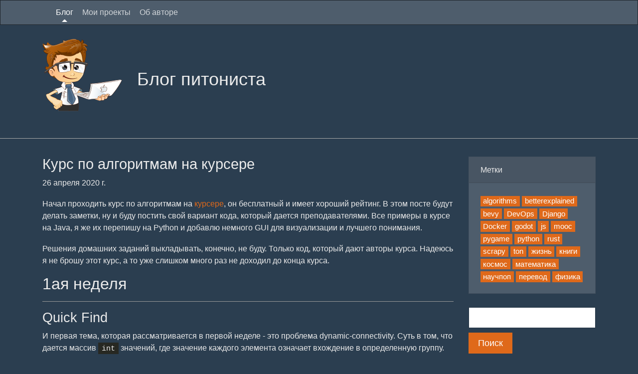

--- FILE ---
content_type: text/html; charset=utf-8
request_url: https://pycoder.ru/coursera-algo-course/
body_size: 5295
content:




<!DOCTYPE html>
<!--[if lt IE 7]>      <html class="no-js lt-ie9 lt-ie8 lt-ie7"> <![endif]-->
<!--[if IE 7]>         <html class="no-js lt-ie9 lt-ie8"> <![endif]-->
<!--[if IE 8]>         <html class="no-js lt-ie9"> <![endif]-->
<!--[if gt IE 8]><!--> <html class="no-js" lang="ru-RU"> <!--<![endif]-->
<head>
  <meta charset="utf-8" />
  <meta http-equiv="X-UA-Compatible" content="IE=edge" />
  <title>Курс по алгоритмам на курсере | Блог python программиста</title>
  <meta name="description" content="Начал проходить курс по алгоритмам на курсере, он бесплатный и имеет хороший рейтинг." />
  <meta name="viewport" content="width=device-width, initial-scale=1" />

  <link rel="stylesheet" href="/static/CACHE/css/output.a0b96961e825.css" type="text/css">

  <link rel="icon" href="/static/favicon.ico" type="image/x-icon"/>
  <link rel="shortcut icon" href="/static/favicon.ico" type="image/x-icon">
</head>

<body class="template-blogpage bg-dark">

  <header>
    <div class="nav">
      <div class="container">
        <nav class="navbar navbar-toggleable-md navbar-inverse bg-primary">
          <div class="navbar-collapse" id="navbarColor01">
            <ul class="navbar-nav mr-auto">
              <li class="nav-item">
                <a class="nav-link" href="/">Блог</a>
              </li>
              <li class="nav-item">
                <a class="nav-link" href="/my-projects">Мои проекты</a>
              </li>
              <li class="nav-item">
                <a class="nav-link" href="/about">Об авторе</a>
              </li>
            </ul>
          </div>
        </nav>
      </div>
    </div>

    <div class="blog-header">
      <div class="container">
        <div class="row header_row">
          <div class="col-4 col-sm-4 col-md-2">
            <img src="/static/img/gik.png" id="gik_img" class="img-responsive" alt="Изображение гика">
          </div>
          <div class="col-8 col-sm-8 col-md-10">
            <h1 class="blog-title">Блог питониста</h1>
          </div>
        </div>
      </div>
    </div>

  </header>

  <main class="container">

    <div class="row">
      <div class="col-12 col-lg-9 blog-main">
        
  <h2>Курс по алгоритмам на курсере</h2>
  <p class="meta">26 апреля 2020 г.</p>

  <div id="main_page_content">
    <div class="block-paragraph"><p>Начал проходить курс по алгоритмам на <a href="https://www.coursera.org/learn/algorithms-part1/">курсере</a>, он бесплатный и имеет хороший рейтинг. В этом посте будут делать заметки, ну и буду постить свой вариант кода, который дается преподавателями. Все примеры в курсе на Java, я же их перепишу на Python и добавлю немного GUI для визуализации и лучшего понимания.</p><p>Решения домашних заданий выкладывать, конечно, не буду. Только код, который дают авторы курса. Надеюсь я не брошу этот курс, а то уже слишком много раз не доходил до конца курса.</p><h3>1ая неделя</h3><hr/><h4>Quick Find</h4><p>И первая тема, которая рассматривается в первой неделе - это проблема dynamic-connectivity. Суть в том, что дается массив <code>int</code> значений, где значение каждого элемента означает вхождение в определенную группу.</p><p>Например, дан массив <code>[0, 1, 2]</code> из трех элементов. Каждый элемент имеет свое уникальное значение, а значит, и входит в отдельную группу. Для проверки вхождения двух элементов в одну группу задается функция <code>find</code> которая проверяет входят ли два элемента в одну группу, путем сравнения значений, пример:</p></div>
<div class="block-code"><div class="code monokai"><pre><span></span><span class="linenos">1</span><span class="n">alist</span> <span class="o">=</span> <span class="p">[</span><span class="mi">0</span><span class="p">,</span> <span class="mi">1</span><span class="p">,</span> <span class="mi">2</span><span class="p">]</span>
<span class="linenos">2</span>
<span class="linenos">3</span><span class="k">def</span><span class="w"> </span><span class="nf">find</span><span class="p">(</span><span class="n">p</span><span class="p">:</span> <span class="nb">int</span><span class="p">,</span> <span class="n">q</span><span class="p">:</span> <span class="nb">int</span><span class="p">):</span>
<span class="linenos">4</span><span class="w">    </span><span class="sd">&quot;&quot;&quot;Проверка вхождения в одну группу, p - индекс первого, q - второго элементов.&quot;&quot;&quot;</span>
<span class="linenos">5</span>    <span class="k">return</span> <span class="n">alist</span><span class="p">[</span><span class="n">p</span><span class="p">]</span> <span class="o">==</span> <span class="n">alist</span><span class="p">[</span><span class="n">q</span><span class="p">]</span>
</pre></div>
</div>
<div class="block-paragraph"><p>Проверим:</p></div>
<div class="block-markdown"><div class="codehilite"><pre><span></span><code>In [2]: find(0,1)
Out[2]: False

In [3]: find(0,2)
Out[3]: False
</code></pre></div></div>
<div class="block-paragraph"><p>Затем, задается функция <code>union</code>, которая будет объединять два элемента в одну группу. При этом, нам нужно поменять либо значение всех элементов первой группы на значения элементов второй, либо наоборот. Произвольно решается менять значения элементов первой группы. То есть, если есть список <code>[0, 1, 2]</code> и мы вызываем <code>union(p=0, q=1)</code>, то нужно поменять значение 0-го элемента на 1. В более общем случае это можно сделать так:</p></div>
<div class="block-code"><div class="code monokai"><pre><span></span><span class="linenos">1</span><span class="n">alist</span> <span class="o">=</span> <span class="p">[</span><span class="mi">0</span><span class="p">,</span> <span class="mi">1</span><span class="p">,</span> <span class="mi">2</span><span class="p">]</span>
<span class="linenos">2</span> 
<span class="linenos">3</span><span class="k">def</span><span class="w"> </span><span class="nf">union</span><span class="p">(</span><span class="n">p</span><span class="p">:</span> <span class="nb">int</span><span class="p">,</span> <span class="n">q</span><span class="p">:</span> <span class="nb">int</span><span class="p">):</span>
<span class="linenos">4</span><span class="w">    </span><span class="sd">&quot;&quot;&quot;Соединение элементов с индексами p и q в одну группу.&quot;&quot;&quot;</span>
<span class="linenos">5</span>    <span class="n">p_val</span> <span class="o">=</span> <span class="n">alist</span><span class="p">[</span><span class="n">p</span><span class="p">]</span>
<span class="linenos">6</span>    <span class="n">q_val</span> <span class="o">=</span> <span class="n">alist</span><span class="p">[</span><span class="n">q</span><span class="p">]</span>
<span class="linenos">7</span>    <span class="k">for</span> <span class="n">i</span><span class="p">,</span> <span class="n">x</span> <span class="ow">in</span> <span class="nb">enumerate</span><span class="p">(</span><span class="n">alist</span><span class="p">):</span>
<span class="linenos">8</span>        <span class="k">if</span> <span class="n">x</span> <span class="o">==</span> <span class="n">p_val</span><span class="p">:</span>
<span class="linenos">9</span>            <span class="n">alist</span><span class="p">[</span><span class="n">i</span><span class="p">]</span> <span class="o">=</span> <span class="n">q_val</span>
</pre></div>
</div>
<div class="block-paragraph"><p>Проверяем:</p></div>
<div class="block-markdown"><div class="codehilite"><pre><span></span><code>In [5]: find(0,1)
Out[5]: False

In [6]: union(0,1)

In [7]: find(0,1)
Out[7]: True

In [8]: alist
Out[8]: [1, 1, 2]
</code></pre></div></div>
<div class="block-paragraph"><p>Можно также, это записать классом:</p></div>
<div class="block-code"><div class="code monokai"><pre><span></span><span class="linenos"> 1</span><span class="k">class</span><span class="w"> </span><span class="nc">QuickFindUF</span><span class="p">(</span><span class="nb">object</span><span class="p">):</span>
<span class="linenos"> 2</span><span class="w">    </span><span class="sd">&quot;&quot;&quot;QuickFindUF Union Find Class&quot;&quot;&quot;</span>
<span class="linenos"> 3</span>
<span class="linenos"> 4</span>    <span class="k">def</span><span class="w"> </span><span class="fm">__init__</span><span class="p">(</span><span class="bp">self</span><span class="p">,</span> <span class="n">num_of_elems</span><span class="p">:</span> <span class="nb">int</span><span class="p">):</span>
<span class="linenos"> 5</span><span class="w">        </span><span class="sd">&quot;&quot;&quot;Created list of elems here.&quot;&quot;&quot;</span>
<span class="linenos"> 6</span>        <span class="bp">self</span><span class="o">.</span><span class="n">alist</span> <span class="o">=</span> <span class="nb">list</span><span class="p">(</span><span class="nb">range</span><span class="p">(</span><span class="n">num_of_elems</span><span class="p">))</span>
<span class="linenos"> 7</span>
<span class="linenos"> 8</span>    <span class="k">def</span><span class="w"> </span><span class="nf">is_connected</span><span class="p">(</span><span class="bp">self</span><span class="p">,</span> <span class="n">p</span><span class="p">:</span> <span class="nb">int</span><span class="p">,</span> <span class="n">q</span><span class="p">:</span> <span class="nb">int</span><span class="p">):</span>
<span class="linenos"> 9</span><span class="w">        </span><span class="sd">&quot;&quot;&quot;Func to test if two elements connected.&quot;&quot;&quot;</span>
<span class="linenos">10</span>        <span class="k">return</span> <span class="bp">self</span><span class="o">.</span><span class="n">alist</span><span class="p">[</span><span class="n">p</span><span class="p">]</span> <span class="o">==</span> <span class="bp">self</span><span class="o">.</span><span class="n">alist</span><span class="p">[</span><span class="n">q</span><span class="p">]</span>
<span class="linenos">11</span>
<span class="linenos">12</span>    <span class="k">def</span><span class="w"> </span><span class="nf">union</span><span class="p">(</span><span class="bp">self</span><span class="p">,</span> <span class="n">p</span><span class="p">:</span> <span class="nb">int</span><span class="p">,</span> <span class="n">q</span><span class="p">:</span> <span class="nb">int</span><span class="p">):</span>
<span class="linenos">13</span><span class="w">        </span><span class="sd">&quot;&quot;&quot;Make union of elements.&quot;&quot;&quot;</span>
<span class="linenos">14</span>        <span class="n">p_val</span> <span class="o">=</span> <span class="bp">self</span><span class="o">.</span><span class="n">alist</span><span class="p">[</span><span class="n">p</span><span class="p">]</span>
<span class="linenos">15</span>        <span class="n">q_val</span> <span class="o">=</span> <span class="bp">self</span><span class="o">.</span><span class="n">alist</span><span class="p">[</span><span class="n">q</span><span class="p">]</span>
<span class="linenos">16</span>        <span class="k">for</span> <span class="n">i</span><span class="p">,</span> <span class="n">x</span> <span class="ow">in</span> <span class="nb">enumerate</span><span class="p">(</span><span class="bp">self</span><span class="o">.</span><span class="n">alist</span><span class="p">):</span>
<span class="linenos">17</span>            <span class="k">if</span> <span class="n">x</span> <span class="o">==</span> <span class="n">p_val</span><span class="p">:</span>
<span class="linenos">18</span>                <span class="bp">self</span><span class="o">.</span><span class="n">alist</span><span class="p">[</span><span class="n">i</span><span class="p">]</span> <span class="o">=</span> <span class="n">q_val</span>
</pre></div>
</div>
<div class="block-paragraph"><p>Мне также хотелось это визуализировать, поэтому я решил написать небольшое GUI приложение для теста функции <code>union</code>:</p></div>
<div class="block-code"><div class="code monokai"><pre><span></span><span class="linenos"> 1</span><span class="kn">import</span><span class="w"> </span><span class="nn">tkinter</span><span class="w"> </span><span class="k">as</span><span class="w"> </span><span class="nn">tk</span>
<span class="linenos"> 2</span>
<span class="linenos"> 3</span>
<span class="linenos"> 4</span><span class="k">class</span><span class="w"> </span><span class="nc">Application</span><span class="p">(</span><span class="n">tk</span><span class="o">.</span><span class="n">Frame</span><span class="p">):</span>
<span class="linenos"> 5</span><span class="w">    </span><span class="sd">&quot;&quot;&quot;Simple Tkinter GUI for union-find theme.&quot;&quot;&quot;</span>
<span class="linenos"> 6</span>
<span class="linenos"> 7</span>    <span class="k">def</span><span class="w"> </span><span class="fm">__init__</span><span class="p">(</span><span class="bp">self</span><span class="p">,</span> <span class="n">master</span><span class="p">:</span> <span class="nb">object</span><span class="p">,</span> <span class="n">num_of_elems</span><span class="p">:</span> <span class="nb">int</span><span class="p">):</span>
<span class="linenos"> 8</span><span class="w">        </span><span class="sd">&quot;&quot;&quot;Creating widgets and uf object.&quot;&quot;&quot;</span>
<span class="linenos"> 9</span>        <span class="nb">super</span><span class="p">()</span><span class="o">.</span><span class="fm">__init__</span><span class="p">(</span><span class="n">master</span><span class="p">)</span>
<span class="linenos">10</span>        <span class="bp">self</span><span class="o">.</span><span class="n">master</span> <span class="o">=</span> <span class="n">master</span>
<span class="linenos">11</span>        <span class="bp">self</span><span class="o">.</span><span class="n">pack</span><span class="p">()</span>
<span class="linenos">12</span>        <span class="bp">self</span><span class="o">.</span><span class="n">num_of_elems</span> <span class="o">=</span> <span class="n">num_of_elems</span>
<span class="linenos">13</span>        <span class="bp">self</span><span class="o">.</span><span class="n">uf</span> <span class="o">=</span> <span class="n">QuickFindUF</span><span class="p">(</span><span class="n">num_of_elems</span><span class="p">)</span>
<span class="linenos">14</span>        <span class="bp">self</span><span class="o">.</span><span class="n">create_widgets</span><span class="p">()</span>
<span class="linenos">15</span>
<span class="linenos">16</span>    <span class="k">def</span><span class="w"> </span><span class="nf">create_widgets</span><span class="p">(</span><span class="bp">self</span><span class="p">):</span>
<span class="linenos">17</span><span class="w">        </span><span class="sd">&quot;&quot;&quot;Create all widgets.&quot;&quot;&quot;</span>
<span class="linenos">18</span>        <span class="bp">self</span><span class="o">.</span><span class="n">canvas</span> <span class="o">=</span> <span class="n">tk</span><span class="o">.</span><span class="n">Canvas</span><span class="p">(</span>
<span class="linenos">19</span>            <span class="bp">self</span><span class="p">,</span>
<span class="linenos">20</span>            <span class="n">width</span><span class="o">=</span><span class="mi">800</span><span class="p">,</span>
<span class="linenos">21</span>            <span class="n">height</span><span class="o">=</span><span class="mi">600</span><span class="p">,</span>
<span class="linenos">22</span>            <span class="n">borderwidth</span><span class="o">=</span><span class="mi">2</span><span class="p">,</span>
<span class="linenos">23</span>            <span class="n">relief</span><span class="o">=</span><span class="s1">&#39;groove&#39;</span><span class="p">,</span>
<span class="linenos">24</span>        <span class="p">)</span>
<span class="linenos">25</span>        <span class="bp">self</span><span class="o">.</span><span class="n">canvas</span><span class="o">.</span><span class="n">pack</span><span class="p">()</span>
<span class="linenos">26</span>
<span class="linenos">27</span>        <span class="bp">self</span><span class="o">.</span><span class="n">create_circles</span><span class="p">()</span>
<span class="linenos">28</span>
<span class="linenos">29</span>        <span class="bp">self</span><span class="o">.</span><span class="n">label</span> <span class="o">=</span> <span class="n">tk</span><span class="o">.</span><span class="n">Label</span><span class="p">(</span>
<span class="linenos">30</span>            <span class="bp">self</span><span class="p">,</span> <span class="n">text</span><span class="o">=</span><span class="s1">&#39;Two indexes p and q, comma-separated for union&#39;</span><span class="p">,</span>
<span class="linenos">31</span>        <span class="p">)</span>
<span class="linenos">32</span>        <span class="bp">self</span><span class="o">.</span><span class="n">label</span><span class="o">.</span><span class="n">pack</span><span class="p">()</span>
<span class="linenos">33</span>        <span class="bp">self</span><span class="o">.</span><span class="n">entry</span> <span class="o">=</span> <span class="n">tk</span><span class="o">.</span><span class="n">Entry</span><span class="p">(</span><span class="bp">self</span><span class="p">)</span>
<span class="linenos">34</span>        <span class="bp">self</span><span class="o">.</span><span class="n">entry</span><span class="o">.</span><span class="n">pack</span><span class="p">()</span>
<span class="linenos">35</span>        <span class="bp">self</span><span class="o">.</span><span class="n">btn</span> <span class="o">=</span> <span class="n">tk</span><span class="o">.</span><span class="n">Button</span><span class="p">(</span>
<span class="linenos">36</span>            <span class="bp">self</span><span class="p">,</span>
<span class="linenos">37</span>            <span class="n">text</span><span class="o">=</span><span class="s1">&#39;make union&#39;</span><span class="p">,</span>
<span class="linenos">38</span>            <span class="n">command</span><span class="o">=</span><span class="k">lambda</span><span class="p">:</span> <span class="bp">self</span><span class="o">.</span><span class="n">make_union</span><span class="p">(</span><span class="bp">self</span><span class="o">.</span><span class="n">entry</span><span class="o">.</span><span class="n">get</span><span class="p">()),</span>
<span class="linenos">39</span>        <span class="p">)</span>
<span class="linenos">40</span>        <span class="bp">self</span><span class="o">.</span><span class="n">btn</span><span class="o">.</span><span class="n">pack</span><span class="p">()</span>
<span class="linenos">41</span>
<span class="linenos">42</span>        <span class="bp">self</span><span class="o">.</span><span class="n">regen_btn</span> <span class="o">=</span> <span class="n">tk</span><span class="o">.</span><span class="n">Button</span><span class="p">(</span>
<span class="linenos">43</span>            <span class="bp">self</span><span class="p">,</span>
<span class="linenos">44</span>            <span class="n">text</span><span class="o">=</span><span class="s1">&#39;clear and regenerate&#39;</span><span class="p">,</span>
<span class="linenos">45</span>            <span class="n">command</span><span class="o">=</span><span class="bp">self</span><span class="o">.</span><span class="n">clear_and_regen</span><span class="p">,</span>
<span class="linenos">46</span>        <span class="p">)</span>
<span class="linenos">47</span>        <span class="bp">self</span><span class="o">.</span><span class="n">regen_btn</span><span class="o">.</span><span class="n">pack</span><span class="p">()</span>
<span class="linenos">48</span>
<span class="linenos">49</span>        <span class="bp">self</span><span class="o">.</span><span class="n">quit</span> <span class="o">=</span> <span class="n">tk</span><span class="o">.</span><span class="n">Button</span><span class="p">(</span>
<span class="linenos">50</span>            <span class="bp">self</span><span class="p">,</span>
<span class="linenos">51</span>            <span class="n">text</span><span class="o">=</span><span class="s1">&#39;QUIT&#39;</span><span class="p">,</span>
<span class="linenos">52</span>            <span class="n">fg</span><span class="o">=</span><span class="s1">&#39;red&#39;</span><span class="p">,</span>
<span class="linenos">53</span>            <span class="n">command</span><span class="o">=</span><span class="bp">self</span><span class="o">.</span><span class="n">master</span><span class="o">.</span><span class="n">destroy</span><span class="p">,</span>
<span class="linenos">54</span>        <span class="p">)</span>
<span class="linenos">55</span>        <span class="bp">self</span><span class="o">.</span><span class="n">quit</span><span class="o">.</span><span class="n">pack</span><span class="p">()</span>
<span class="linenos">56</span>
<span class="linenos">57</span>    <span class="k">def</span><span class="w"> </span><span class="nf">create_circles</span><span class="p">(</span><span class="bp">self</span><span class="p">):</span>
<span class="linenos">58</span><span class="w">        </span><span class="sd">&quot;&quot;&quot;Creating circles with elements inside.&quot;&quot;&quot;</span>
<span class="linenos">59</span>        <span class="n">x_off</span> <span class="o">=</span> <span class="mi">50</span>
<span class="linenos">60</span>        <span class="n">x</span> <span class="o">=</span> <span class="mi">80</span>
<span class="linenos">61</span>        <span class="n">y</span> <span class="o">=</span> <span class="mi">150</span>
<span class="linenos">62</span>        <span class="n">r</span> <span class="o">=</span> <span class="mi">20</span>
<span class="linenos">63</span>        <span class="k">for</span> <span class="n">el</span> <span class="ow">in</span> <span class="bp">self</span><span class="o">.</span><span class="n">uf</span><span class="o">.</span><span class="n">alist</span><span class="p">:</span>
<span class="linenos">64</span>            <span class="n">x</span> <span class="o">+=</span> <span class="n">x_off</span>
<span class="linenos">65</span>            <span class="n">x0</span> <span class="o">=</span> <span class="n">x</span> <span class="o">-</span> <span class="n">r</span>
<span class="linenos">66</span>            <span class="n">y0</span> <span class="o">=</span> <span class="n">y</span> <span class="o">-</span> <span class="n">r</span>
<span class="linenos">67</span>            <span class="n">x1</span> <span class="o">=</span> <span class="n">x</span> <span class="o">+</span> <span class="n">r</span>
<span class="linenos">68</span>            <span class="n">y1</span> <span class="o">=</span> <span class="n">y</span> <span class="o">+</span> <span class="n">r</span>
<span class="linenos">69</span>
<span class="linenos">70</span>            <span class="bp">self</span><span class="o">.</span><span class="n">canvas</span><span class="o">.</span><span class="n">create_oval</span><span class="p">(</span><span class="n">x0</span><span class="p">,</span> <span class="n">y0</span><span class="p">,</span> <span class="n">x1</span><span class="p">,</span> <span class="n">y1</span><span class="p">)</span>
<span class="linenos">71</span>            <span class="bp">self</span><span class="o">.</span><span class="n">canvas</span><span class="o">.</span><span class="n">create_text</span><span class="p">(</span>
<span class="linenos">72</span>                <span class="n">x</span><span class="p">,</span>
<span class="linenos">73</span>                <span class="n">y</span><span class="p">,</span>
<span class="linenos">74</span>                <span class="n">font</span><span class="o">=</span><span class="s1">&#39;Roboto 20&#39;</span><span class="p">,</span>
<span class="linenos">75</span>                <span class="n">fill</span><span class="o">=</span><span class="s1">&#39;black&#39;</span><span class="p">,</span>
<span class="linenos">76</span>                <span class="n">text</span><span class="o">=</span><span class="n">el</span><span class="p">,</span>
<span class="linenos">77</span>            <span class="p">)</span>
<span class="linenos">78</span>
<span class="linenos">79</span>    <span class="k">def</span><span class="w"> </span><span class="nf">make_union</span><span class="p">(</span><span class="bp">self</span><span class="p">,</span> <span class="n">value_str</span><span class="p">):</span>
<span class="linenos">80</span><span class="w">        </span><span class="sd">&quot;&quot;&quot;Perform UF union operation and rerender canvas.&quot;&quot;&quot;</span>
<span class="linenos">81</span>        <span class="n">val_list</span> <span class="o">=</span> <span class="n">value_str</span><span class="o">.</span><span class="n">split</span><span class="p">(</span><span class="s1">&#39;,&#39;</span><span class="p">)</span>
<span class="linenos">82</span>        <span class="n">p</span> <span class="o">=</span> <span class="nb">int</span><span class="p">(</span><span class="n">val_list</span><span class="p">[</span><span class="mi">0</span><span class="p">])</span>
<span class="linenos">83</span>        <span class="n">q</span> <span class="o">=</span> <span class="nb">int</span><span class="p">(</span><span class="n">val_list</span><span class="p">[</span><span class="mi">1</span><span class="p">])</span>
<span class="linenos">84</span>        <span class="bp">self</span><span class="o">.</span><span class="n">uf</span><span class="o">.</span><span class="n">union</span><span class="p">(</span><span class="n">p</span><span class="p">,</span> <span class="n">q</span><span class="p">)</span>
<span class="linenos">85</span>        <span class="bp">self</span><span class="o">.</span><span class="n">canvas</span><span class="o">.</span><span class="n">delete</span><span class="p">(</span><span class="s1">&#39;all&#39;</span><span class="p">)</span>
<span class="linenos">86</span>        <span class="bp">self</span><span class="o">.</span><span class="n">create_circles</span><span class="p">()</span>
<span class="linenos">87</span>
<span class="linenos">88</span>    <span class="k">def</span><span class="w"> </span><span class="nf">clear_and_regen</span><span class="p">(</span><span class="bp">self</span><span class="p">):</span>
<span class="linenos">89</span><span class="w">        </span><span class="sd">&quot;&quot;&quot;Clear canvas and rerender.&quot;&quot;&quot;</span>
<span class="linenos">90</span>        <span class="bp">self</span><span class="o">.</span><span class="n">canvas</span><span class="o">.</span><span class="n">delete</span><span class="p">(</span><span class="s1">&#39;all&#39;</span><span class="p">)</span>
<span class="linenos">91</span>        <span class="bp">self</span><span class="o">.</span><span class="n">uf</span> <span class="o">=</span> <span class="n">QuickFindUF</span><span class="p">(</span><span class="bp">self</span><span class="o">.</span><span class="n">num_of_elems</span><span class="p">)</span>
<span class="linenos">92</span>        <span class="bp">self</span><span class="o">.</span><span class="n">create_circles</span><span class="p">()</span>
<span class="linenos">93</span>
<span class="linenos">94</span>
<span class="linenos">95</span><span class="n">root</span> <span class="o">=</span> <span class="n">tk</span><span class="o">.</span><span class="n">Tk</span><span class="p">()</span>
<span class="linenos">96</span><span class="n">root</span><span class="o">.</span><span class="n">geometry</span><span class="p">(</span><span class="s1">&#39;1024x768&#39;</span><span class="p">)</span>
<span class="linenos">97</span><span class="n">app</span> <span class="o">=</span> <span class="n">Application</span><span class="p">(</span><span class="n">root</span><span class="p">,</span> <span class="n">num_of_elems</span><span class="o">=</span><span class="mi">10</span><span class="p">)</span>
<span class="linenos">98</span><span class="n">app</span><span class="o">.</span><span class="n">mainloop</span><span class="p">()</span>
</pre></div>
</div>
<div class="block-paragraph"><p>Полностью код можно посмотреть на <a href="https://github.com/BronzeCrab/coursera_algo/">github</a>. Видео того, как работает GUI приложение для темы Quick Find Union Find:</p></div>
<div class="block-media">
            <div>
                <video autoplay loop autobuffer muted playsinline controls>
                    <source src="/media/media/coursera_algo_union_find.webm" type="video/webm">
                    <source src="/media/media/coursera_algo_union_find.webm" type="video/mp4">
                    Your browser does not support the video tag.
                </video>
            </div>
            </div>
  </div>

  

  
    <div class="tags mt-3">
      <h3>Метки</h3>
      
        <a href="/tags/?tag=python"><span class="badge badge-primary">python</span></a>
      
        <a href="/tags/?tag=mooc"><span class="badge badge-primary">mooc</span></a>
      
    </div>
  


      </div>
      <aside class="col-12 col-lg-3">
        
  

<div class="card">
  <div class="card-header">
    Метки
  </div>
  <div class="card-block">
    
      <a href="/tags/?tag=algorithms" title="Постов с этим тегом: 2">
        <span class="badge badge-primary" style="font-size: px !important">algorithms</span>
      </a>
    
      <a href="/tags/?tag=betterexplained" title="Постов с этим тегом: 1">
        <span class="badge badge-primary" style="font-size: px !important">betterexplained</span>
      </a>
    
      <a href="/tags/?tag=bevy" title="Постов с этим тегом: 1">
        <span class="badge badge-primary" style="font-size: px !important">bevy</span>
      </a>
    
      <a href="/tags/?tag=DevOps" title="Постов с этим тегом: 1">
        <span class="badge badge-primary" style="font-size: px !important">DevOps</span>
      </a>
    
      <a href="/tags/?tag=Django" title="Постов с этим тегом: 2">
        <span class="badge badge-primary" style="font-size: px !important">Django</span>
      </a>
    
      <a href="/tags/?tag=Docker" title="Постов с этим тегом: 1">
        <span class="badge badge-primary" style="font-size: px !important">Docker</span>
      </a>
    
      <a href="/tags/?tag=godot" title="Постов с этим тегом: 1">
        <span class="badge badge-primary" style="font-size: px !important">godot</span>
      </a>
    
      <a href="/tags/?tag=js" title="Постов с этим тегом: 1">
        <span class="badge badge-primary" style="font-size: px !important">js</span>
      </a>
    
      <a href="/tags/?tag=mooc" title="Постов с этим тегом: 2">
        <span class="badge badge-primary" style="font-size: px !important">mooc</span>
      </a>
    
      <a href="/tags/?tag=pygame" title="Постов с этим тегом: 1">
        <span class="badge badge-primary" style="font-size: px !important">pygame</span>
      </a>
    
      <a href="/tags/?tag=python" title="Постов с этим тегом: 22">
        <span class="badge badge-primary" style="font-size: px !important">python</span>
      </a>
    
      <a href="/tags/?tag=rust" title="Постов с этим тегом: 1">
        <span class="badge badge-primary" style="font-size: px !important">rust</span>
      </a>
    
      <a href="/tags/?tag=scrapy" title="Постов с этим тегом: 2">
        <span class="badge badge-primary" style="font-size: px !important">scrapy</span>
      </a>
    
      <a href="/tags/?tag=ton" title="Постов с этим тегом: 1">
        <span class="badge badge-primary" style="font-size: px !important">ton</span>
      </a>
    
      <a href="/tags/?tag=жизнь" title="Постов с этим тегом: 2">
        <span class="badge badge-primary" style="font-size: px !important">жизнь</span>
      </a>
    
      <a href="/tags/?tag=книги" title="Постов с этим тегом: 5">
        <span class="badge badge-primary" style="font-size: px !important">книги</span>
      </a>
    
      <a href="/tags/?tag=космос" title="Постов с этим тегом: 1">
        <span class="badge badge-primary" style="font-size: px !important">космос</span>
      </a>
    
      <a href="/tags/?tag=математика" title="Постов с этим тегом: 3">
        <span class="badge badge-primary" style="font-size: px !important">математика</span>
      </a>
    
      <a href="/tags/?tag=научпоп" title="Постов с этим тегом: 1">
        <span class="badge badge-primary" style="font-size: px !important">научпоп</span>
      </a>
    
      <a href="/tags/?tag=перевод" title="Постов с этим тегом: 2">
        <span class="badge badge-primary" style="font-size: px !important">перевод</span>
      </a>
    
      <a href="/tags/?tag=физика" title="Постов с этим тегом: 1">
        <span class="badge badge-primary" style="font-size: px !important">физика</span>
      </a>
    
  </div>
</div>
<form class="form mt-4" action="/search_blog/" method="get">
  <input class="form-control" type="text" name="query">
  <button type="submit" class="btn btn-primary searchbtn">Поиск</button>
</form>

      </aside>
    </div>
    
    

  </main>

  <footer class="blog-footer">
    <a href="#"><i class="fa fa-arrow-up" aria-hidden="true"></i></a>
  </footer>

  

  

  <script src="/static/CACHE/js/output.7b50ede54727.js"></script>

  
  
</body>
</html>


--- FILE ---
content_type: application/javascript; charset=utf-8
request_url: https://pycoder.ru/static/CACHE/js/output.7b50ede54727.js
body_size: 198
content:
document.addEventListener('DOMContentLoaded',function(){const href=window.location.href.split('/');const second_part=href[3];var find_match=false;if(second_part){let elems=document.getElementsByClassName("nav-link");for(var i=0;i<elems.length;i++){if(elems[i].href.split('/')[3]==second_part){elems[i].classList.add('active');elems[i].parentNode.classList.add('active');find_match=true;};};if(!find_match){var elements=document.getElementsByClassName('nav-item');var requiredElement=elements[0];requiredElement.classList.add('active');var elements=document.getElementsByClassName('nav-link');var requiredElement=elements[0];requiredElement.classList.add('active');}}
else{var elements=document.getElementsByClassName('nav-item');var requiredElement=elements[0];requiredElement.classList.add('active');var elements=document.getElementsByClassName('nav-link');var requiredElement=elements[0];requiredElement.classList.add('active');};});;